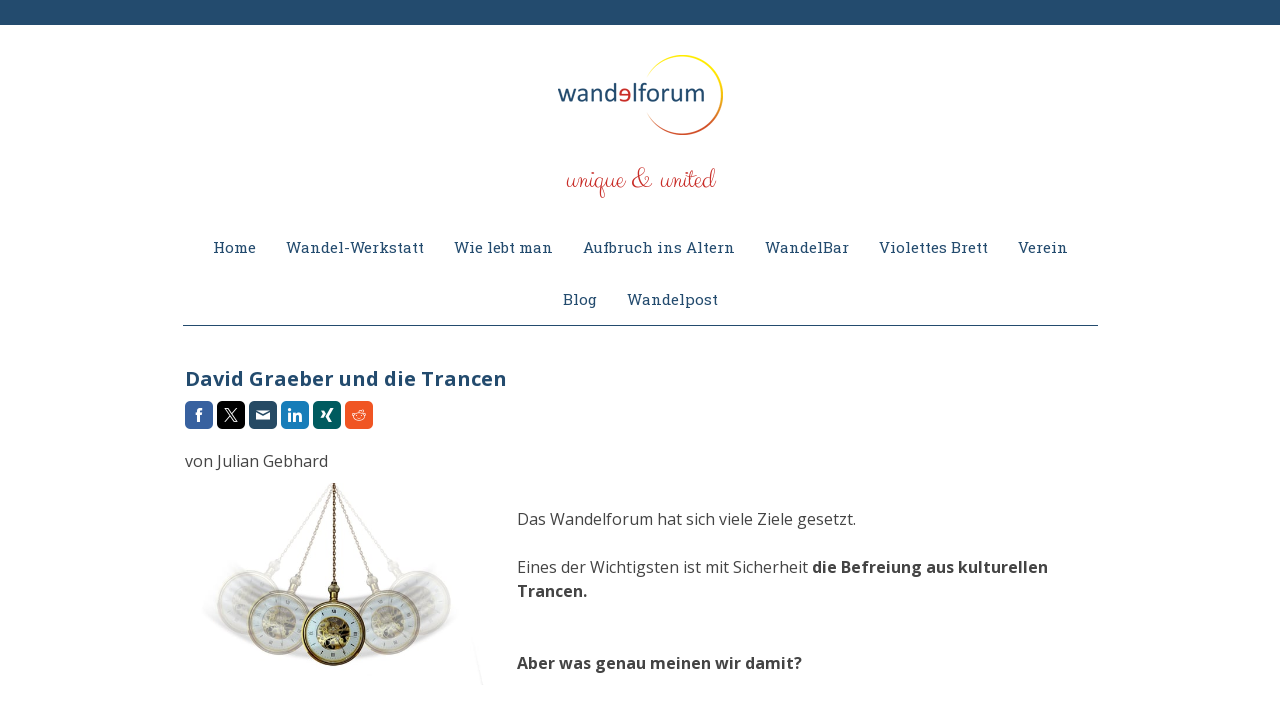

--- FILE ---
content_type: text/html; charset=UTF-8
request_url: https://www.wandelforum.org/2015/06/01/david-graeber-und-die-trancen/
body_size: 17890
content:
<!DOCTYPE html>
<html lang="de-DE"><head>
    <meta charset="utf-8"/>
    <link rel="dns-prefetch preconnect" href="https://u.jimcdn.com/" crossorigin="anonymous"/>
<link rel="dns-prefetch preconnect" href="https://assets.jimstatic.com/" crossorigin="anonymous"/>
<link rel="dns-prefetch preconnect" href="https://image.jimcdn.com" crossorigin="anonymous"/>
<link rel="dns-prefetch preconnect" href="https://fonts.jimstatic.com" crossorigin="anonymous"/>
<meta name="viewport" content="width=device-width, initial-scale=1"/>
<meta http-equiv="X-UA-Compatible" content="IE=edge"/>
<meta name="description" content="Das Wandelforum hat sich viele Ziele gesetzt. Eines der Wichtigsten ist mit Sicherheit die Befreiung aus kulturellen Trancen. Aber was genau meinen wir damit?"/>
<meta name="robots" content="index, follow, archive"/>
<meta property="st:section" content="Das Wandelforum hat sich viele Ziele gesetzt. Eines der Wichtigsten ist mit Sicherheit die Befreiung aus kulturellen Trancen. Aber was genau meinen wir damit?"/>
<meta name="generator" content="Jimdo Creator"/>
<meta name="twitter:title" content="David Graeber und die Trancen"/>
<meta name="twitter:description" content="Das Wandelforum hat sich viele Ziele gesetzt. Eines der Wichtigsten ist mit Sicherheit die Befreiung aus kulturellen Trancen. Aber was genau meinen wir damit?"/>
<meta name="twitter:card" content="summary_large_image"/>
<meta property="og:url" content="http://www.wandelforum.org/2015/06/01/david-graeber-und-die-trancen/"/>
<meta property="og:title" content="David Graeber und die Trancen"/>
<meta property="og:description" content="Das Wandelforum hat sich viele Ziele gesetzt. Eines der Wichtigsten ist mit Sicherheit die Befreiung aus kulturellen Trancen. Aber was genau meinen wir damit?"/>
<meta property="og:type" content="article"/>
<meta property="og:locale" content="de_DE"/>
<meta property="og:site_name" content="Wandelforum"/>
<meta name="twitter:image" content="https://image.jimcdn.com/cdn-cgi/image//app/cms/storage/image/path/s1d65163c12cfb0a7/image/id6ae9d7ad51a9e41/version/1580898874/david-graeber-und-die-trancen.jpg"/>
<meta property="og:image" content="https://image.jimcdn.com/cdn-cgi/image//app/cms/storage/image/path/s1d65163c12cfb0a7/image/id6ae9d7ad51a9e41/version/1580898874/david-graeber-und-die-trancen.jpg"/>
<meta property="og:image:width" content="1920"/>
<meta property="og:image:height" content="1280"/>
<meta property="og:image:secure_url" content="https://image.jimcdn.com/cdn-cgi/image//app/cms/storage/image/path/s1d65163c12cfb0a7/image/id6ae9d7ad51a9e41/version/1580898874/david-graeber-und-die-trancen.jpg"/>
<meta property="article:published_time" content="2015-06-01 18:10:00"/>
<meta property="article:tag" content="2015"/>
<meta property="article:tag" content="Julian"/>
<meta property="article:tag" content="Wandelmut"/>
<meta property="article:tag" content="Buch"/><title>David Graeber und die Trancen - Wandelforum</title>
<link rel="shortcut icon" href="https://u.jimcdn.com/cms/o/s1d65163c12cfb0a7/img/favicon.png?t=1425977733"/>
    <link rel="alternate" type="application/rss+xml" title="Blog" href="https://www.wandelforum.org/rss/blog"/>    
<link rel="canonical" href="https://www.wandelforum.org/2015/06/01/david-graeber-und-die-trancen/"/>

        <script src="https://assets.jimstatic.com/ckies.js.7c38a5f4f8d944ade39b.js"></script>

        <script src="https://assets.jimstatic.com/cookieControl.js.b05bf5f4339fa83b8e79.js"></script>
    <script>window.CookieControlSet.setToNormal();</script>

    <style>html,body{margin:0}.hidden{display:none}.n{padding:5px}#cc-website-title a {text-decoration: none}.cc-m-image-align-1{text-align:left}.cc-m-image-align-2{text-align:right}.cc-m-image-align-3{text-align:center}</style>

        <link href="https://u.jimcdn.com/cms/o/s1d65163c12cfb0a7/layout/dm_b146a5e9b7f220f5660586085fe94119/css/layout.css?t=1712031935" rel="stylesheet" type="text/css" id="jimdo_layout_css"/>
<script>     /* <![CDATA[ */     /*!  loadCss [c]2014 @scottjehl, Filament Group, Inc.  Licensed MIT */     window.loadCSS = window.loadCss = function(e,n,t){var r,l=window.document,a=l.createElement("link");if(n)r=n;else{var i=(l.body||l.getElementsByTagName("head")[0]).childNodes;r=i[i.length-1]}var o=l.styleSheets;a.rel="stylesheet",a.href=e,a.media="only x",r.parentNode.insertBefore(a,n?r:r.nextSibling);var d=function(e){for(var n=a.href,t=o.length;t--;)if(o[t].href===n)return e.call(a);setTimeout(function(){d(e)})};return a.onloadcssdefined=d,d(function(){a.media=t||"all"}),a};     window.onloadCSS = function(n,o){n.onload=function(){n.onload=null,o&&o.call(n)},"isApplicationInstalled"in navigator&&"onloadcssdefined"in n&&n.onloadcssdefined(o)}     /* ]]> */ </script>     <script>
// <![CDATA[
onloadCSS(loadCss('https://assets.jimstatic.com/web.css.0732c147b7adfbb7c932a67d78765812.css') , function() {
    this.id = 'jimdo_web_css';
});
// ]]>
</script>
<link href="https://assets.jimstatic.com/web.css.0732c147b7adfbb7c932a67d78765812.css" rel="preload" as="style"/>
<noscript>
<link href="https://assets.jimstatic.com/web.css.0732c147b7adfbb7c932a67d78765812.css" rel="stylesheet"/>
</noscript>
    <script>
    //<![CDATA[
        var jimdoData = {"isTestserver":false,"isLcJimdoCom":false,"isJimdoHelpCenter":false,"isProtectedPage":false,"cstok":"fcfcac380d34f980586bb86b1f7211874d1ea049","cacheJsKey":"495dd7b2cb9be42dc4b9ed1241f4ab3142c94f8c","cacheCssKey":"495dd7b2cb9be42dc4b9ed1241f4ab3142c94f8c","cdnUrl":"https:\/\/assets.jimstatic.com\/","minUrl":"https:\/\/assets.jimstatic.com\/app\/cdn\/min\/file\/","authUrl":"https:\/\/a.jimdo.com\/","webPath":"https:\/\/www.wandelforum.org\/","appUrl":"https:\/\/a.jimdo.com\/","cmsLanguage":"de_DE","isFreePackage":false,"mobile":false,"isDevkitTemplateUsed":true,"isTemplateResponsive":true,"websiteId":"s1d65163c12cfb0a7","pageId":2336316324,"packageId":2,"shop":{"deliveryTimeTexts":{"1":"2 - 5 Tage Lieferzeit","2":"5 - 8 Tage Lieferzeit","3":"14 Tage Lieferzeit"},"checkoutButtonText":"Zur Kasse","isReady":false,"currencyFormat":{"pattern":"#,##0.00 \u00a4","convertedPattern":"#,##0.00 $","symbols":{"GROUPING_SEPARATOR":".","DECIMAL_SEPARATOR":",","CURRENCY_SYMBOL":"\u20ac"}},"currencyLocale":"de_DE"},"tr":{"gmap":{"searchNotFound":"Die angegebene Adresse konnte nicht gefunden werden.","routeNotFound":"Die Anfahrtsroute konnte nicht berechnet werden. M\u00f6gliche Gr\u00fcnde: Die Startadresse ist zu ungenau oder zu weit von der Zieladresse entfernt."},"shop":{"checkoutSubmit":{"next":"N\u00e4chster Schritt","wait":"Bitte warten"},"paypalError":"Da ist leider etwas schiefgelaufen. Bitte versuche es erneut!","cartBar":"Zum Warenkorb","maintenance":"Dieser Shop ist vor\u00fcbergehend leider nicht erreichbar. Bitte probieren Sie es sp\u00e4ter noch einmal.","addToCartOverlay":{"productInsertedText":"Der Artikel wurde dem Warenkorb hinzugef\u00fcgt.","continueShoppingText":"Weiter einkaufen","reloadPageText":"neu laden"},"notReadyText":"Dieser Shop ist noch nicht vollst\u00e4ndig eingerichtet.","numLeftText":"Mehr als {:num} Exemplare dieses Artikels sind z.Z. leider nicht verf\u00fcgbar.","oneLeftText":"Es ist leider nur noch ein Exemplar dieses Artikels verf\u00fcgbar."},"common":{"timeout":"Es ist ein Fehler aufgetreten. Die von dir ausgew\u00e4hlte Aktion wurde abgebrochen. Bitte versuche es in ein paar Minuten erneut."},"form":{"badRequest":"Es ist ein Fehler aufgetreten: Die Eingaben konnten leider nicht \u00fcbermittelt werden. Bitte versuche es sp\u00e4ter noch einmal!"}},"jQuery":"jimdoGen002","isJimdoMobileApp":false,"bgConfig":{"id":188337624,"type":"color","color":"rgb(255, 255, 255)"},"bgFullscreen":null,"responsiveBreakpointLandscape":767,"responsiveBreakpointPortrait":480,"copyableHeadlineLinks":false,"tocGeneration":false,"googlemapsConsoleKey":false,"loggingForAnalytics":false,"loggingForPredefinedPages":false,"isFacebookPixelIdEnabled":false,"userAccountId":"cc5c819e-2e1a-443e-b581-38d971c31f91"};
    // ]]>
</script>

     <script> (function(window) { 'use strict'; var regBuff = window.__regModuleBuffer = []; var regModuleBuffer = function() { var args = [].slice.call(arguments); regBuff.push(args); }; if (!window.regModule) { window.regModule = regModuleBuffer; } })(window); </script>
    <script src="https://assets.jimstatic.com/web.js.58bdb3da3da85b5697c0.js" async="true"></script>
    <script src="https://assets.jimstatic.com/at.js.62588d64be2115a866ce.js"></script>

<style type="text/css">
/*<![CDATA[*/
.j-cart.is-empty {display: none;}
/*]]>*/
</style>

    
</head>

<body class="body cc-page cc-page-blog j-m-gallery-styles j-m-video-styles j-m-hr-styles j-m-header-styles j-m-text-styles j-m-emotionheader-styles j-m-htmlCode-styles j-m-rss-styles j-m-form-styles-disabled j-m-table-styles j-m-textWithImage-styles j-m-downloadDocument-styles j-m-imageSubtitle-styles j-m-flickr-styles j-m-googlemaps-styles j-m-blogSelection-styles-disabled j-m-comment-styles-disabled j-m-jimdo-styles j-m-profile-styles j-m-guestbook-styles j-m-promotion-styles j-m-twitter-styles j-m-hgrid-styles j-m-shoppingcart-styles j-m-catalog-styles j-m-product-styles-disabled j-m-facebook-styles j-m-sharebuttons-styles j-m-formnew-styles-disabled j-m-callToAction-styles j-m-turbo-styles j-m-spacing-styles j-m-googleplus-styles j-m-dummy-styles j-m-search-styles j-m-booking-styles j-m-socialprofiles-styles j-footer-styles cc-pagemode-default cc-content-parent" id="page-2336316324">

<div id="cc-inner" class="cc-content-parent">
  <!-- background-area -->
  <div class="jtpl-background-area" background-area=""></div>
  <!-- END background-area -->

  <input type="checkbox" id="jtpl-navigation__checkbox" class="jtpl-navigation__checkbox"/><!-- _main.sass --><div class="jtpl-main cc-content-parent">

    <div class="jtpl-section cc-content-parent">

      <!-- _header.sass -->
      <header class="jtpl-header alignment-options"><div class="jtpl-header__topbar flex-background-options"></div>
        <section class="jtpl-logo"><div id="cc-website-logo" class="cc-single-module-element"><div id="cc-m-16406760624" class="j-module n j-imageSubtitle"><div class="cc-m-image-container"><figure class="cc-imagewrapper cc-m-image-align-3">
<a href="https://www.wandelforum.org/" target="_self"><img srcset="https://image.jimcdn.com/cdn-cgi/image/width=165%2Cheight=10000%2Cfit=contain%2Cformat=png%2C/app/cms/storage/image/path/s1d65163c12cfb0a7/image/ifd2585687e9cad75/version/1657424430/image.png 165w, https://image.jimcdn.com/cdn-cgi/image/width=320%2Cheight=10000%2Cfit=contain%2Cformat=png%2C/app/cms/storage/image/path/s1d65163c12cfb0a7/image/ifd2585687e9cad75/version/1657424430/image.png 320w, https://image.jimcdn.com/cdn-cgi/image/width=330%2Cheight=10000%2Cfit=contain%2Cformat=png%2C/app/cms/storage/image/path/s1d65163c12cfb0a7/image/ifd2585687e9cad75/version/1657424430/image.png 330w" sizes="(min-width: 165px) 165px, 100vw" id="cc-m-imagesubtitle-image-16406760624" src="https://image.jimcdn.com/cdn-cgi/image/width=165%2Cheight=10000%2Cfit=contain%2Cformat=png%2C/app/cms/storage/image/path/s1d65163c12cfb0a7/image/ifd2585687e9cad75/version/1657424430/image.png" alt="Wandelforum" class="" data-src-width="1636" data-src-height="800" data-src="https://image.jimcdn.com/cdn-cgi/image/width=165%2Cheight=10000%2Cfit=contain%2Cformat=png%2C/app/cms/storage/image/path/s1d65163c12cfb0a7/image/ifd2585687e9cad75/version/1657424430/image.png" data-image-id="10356362824"/></a>    

</figure>
</div>
<div class="cc-clear"></div>
<script id="cc-m-reg-16406760624">// <![CDATA[

    window.regModule("module_imageSubtitle", {"data":{"imageExists":true,"hyperlink":"","hyperlink_target":"","hyperlinkAsString":"","pinterest":"0","id":16406760624,"widthEqualsContent":"0","resizeWidth":"165","resizeHeight":81},"id":16406760624});
// ]]>
</script></div></div>
        </section><div class="jtpl-title">
          <div id="cc-website-title" class="cc-single-module-element"><div id="cc-m-16495505524" class="j-module n j-header"><a href="https://www.wandelforum.org/"><span class="cc-within-single-module-element j-website-title-content" id="cc-m-header-16495505524">unique &amp; united</span></a></div></div>
        </div>
      </header><!-- END _header.sass --><!-- _mobile-navigation.sass --><label for="jtpl-navigation__checkbox" class="jtpl-navigation__label navigation-colors__menu-icon">
        <span class="jtpl-navigation__borders navigation-colors__menu-icon"></span>
      </label>
      <div class="jtpl-mobile-fallback">
        <div class="jtpl-mobile-navigation navigation-colors">
          <div data-container="navigation"><div class="j-nav-variant-nested"><ul class="cc-nav-level-0 j-nav-level-0"><li id="cc-nav-view-2093436624" class="jmd-nav__list-item-0"><a href="/" data-link-title="Home">Home</a></li><li id="cc-nav-view-2754036324" class="jmd-nav__list-item-0"><a href="/wandel-werkstatt/" data-link-title="Wandel-Werkstatt">Wandel-Werkstatt</a></li><li id="cc-nav-view-2862396124" class="jmd-nav__list-item-0 j-nav-has-children"><a href="/wie-lebt-man/" data-link-title="Wie lebt man">Wie lebt man</a><span data-navi-toggle="cc-nav-view-2862396124" class="jmd-nav__toggle-button"></span><ul class="cc-nav-level-1 j-nav-level-1"><li id="cc-nav-view-2862396524" class="jmd-nav__list-item-1"><a href="/menschenpflichten/" data-link-title="Menschenpflichten">Menschenpflichten</a></li><li id="cc-nav-view-2826363424" class="jmd-nav__list-item-1"><a href="/erde/" data-link-title="Unsere Erde">Unsere Erde</a></li><li id="cc-nav-view-2876982224" class="jmd-nav__list-item-1"><a href="/bestellung-kalender/" data-link-title="Bestellung Kalender">Bestellung Kalender</a></li><li id="cc-nav-view-2824878924" class="jmd-nav__list-item-1"><a href="/neue-uno/" data-link-title="Neue UNO">Neue UNO</a></li></ul></li><li id="cc-nav-view-2877361124" class="jmd-nav__list-item-0 j-nav-has-children"><a href="/aufbruch-ins-altern/" data-link-title="Aufbruch ins Altern">Aufbruch ins Altern</a><span data-navi-toggle="cc-nav-view-2877361124" class="jmd-nav__toggle-button"></span><ul class="cc-nav-level-1 j-nav-level-1"><li id="cc-nav-view-2877361724" class="jmd-nav__list-item-1"><a href="/aufbruch-ins-altern/anmeldung/" data-link-title="Anmeldung Aufbruch ins Altern">Anmeldung Aufbruch ins Altern</a></li></ul></li><li id="cc-nav-view-2101708224" class="jmd-nav__list-item-0 j-nav-has-children"><a href="/wandelbar/" data-link-title="WandelBar">WandelBar</a><span data-navi-toggle="cc-nav-view-2101708224" class="jmd-nav__toggle-button"></span><ul class="cc-nav-level-1 j-nav-level-1"><li id="cc-nav-view-2817628424" class="jmd-nav__list-item-1"><a href="/buch-transformatives-coaching/" data-link-title="Buch Transformatives Coaching">Buch Transformatives Coaching</a></li><li id="cc-nav-view-2855506124" class="jmd-nav__list-item-1"><a href="/buch-tough-love/" data-link-title="Buch Tough Love">Buch Tough Love</a></li><li id="cc-nav-view-2730945724" class="jmd-nav__list-item-1"><a href="/die-heiligen-kuehe/" data-link-title="Die heiligen Kühe">Die heiligen Kühe</a></li><li id="cc-nav-view-2783846824" class="jmd-nav__list-item-1"><a href="http://www.transformatives-coaching.org/ausbildung" data-link-title="Ausbildung zum Coach" target="_blank" rel="nofollow">Ausbildung zum Coach</a></li></ul></li><li id="cc-nav-view-2869444624" class="jmd-nav__list-item-0 j-nav-has-children"><a href="/das-violette-brett/" data-link-title="Violettes Brett">Violettes Brett</a><span data-navi-toggle="cc-nav-view-2869444624" class="jmd-nav__toggle-button"></span><ul class="cc-nav-level-1 j-nav-level-1"><li id="cc-nav-view-2868935124" class="jmd-nav__list-item-1"><a href="/das-violette-brett/bücher/" data-link-title="Bücher">Bücher</a></li><li id="cc-nav-view-2869444724" class="jmd-nav__list-item-1"><a href="/das-violette-brett/dokus-filme/" data-link-title="Dokus &amp; Filme">Dokus &amp; Filme</a></li><li id="cc-nav-view-2869444924" class="jmd-nav__list-item-1"><a href="/das-violette-brett/ausstellungen/" data-link-title="Ausstellungen">Ausstellungen</a></li><li id="cc-nav-view-2869445024" class="jmd-nav__list-item-1"><a href="/das-violette-brett/podcasts-newsletter/" data-link-title="Podcasts &amp; Newsletter">Podcasts &amp; Newsletter</a></li><li id="cc-nav-view-2869445324" class="jmd-nav__list-item-1"><a href="/das-violette-brett/material-inspirationen/" data-link-title="Material &amp; Inspirationen">Material &amp; Inspirationen</a></li></ul></li><li id="cc-nav-view-2713974424" class="jmd-nav__list-item-0 j-nav-has-children"><a href="/verein/" data-link-title="Verein">Verein</a><span data-navi-toggle="cc-nav-view-2713974424" class="jmd-nav__toggle-button"></span><ul class="cc-nav-level-1 j-nav-level-1"><li id="cc-nav-view-2196558024" class="jmd-nav__list-item-1"><a href="/menschen/" data-link-title="Menschen">Menschen</a></li><li id="cc-nav-view-2191271824" class="jmd-nav__list-item-1"><a href="/charta/" data-link-title="Charta">Charta</a></li></ul></li><li id="cc-nav-view-2786784024" class="jmd-nav__list-item-0"><a href="/blog/" data-link-title="Blog">Blog</a></li><li id="cc-nav-view-2191902524" class="jmd-nav__list-item-0"><a href="/wandelpost/" data-link-title="Wandelpost">Wandelpost</a></li></ul></div></div>
        </div>
      </div>
      <!-- END _mobile-navigation.sass -->

      <!-- _navigation.sass -->
      <nav class="jtpl-navigation navigation-colors navigation-alignment alignment-options"><div class="jtpl-navigation__inner border-options" data-dropdown="true">
          <div data-container="navigation"><div class="j-nav-variant-nested"><ul class="cc-nav-level-0 j-nav-level-0"><li id="cc-nav-view-2093436624" class="jmd-nav__list-item-0"><a href="/" data-link-title="Home">Home</a></li><li id="cc-nav-view-2754036324" class="jmd-nav__list-item-0"><a href="/wandel-werkstatt/" data-link-title="Wandel-Werkstatt">Wandel-Werkstatt</a></li><li id="cc-nav-view-2862396124" class="jmd-nav__list-item-0 j-nav-has-children"><a href="/wie-lebt-man/" data-link-title="Wie lebt man">Wie lebt man</a><span data-navi-toggle="cc-nav-view-2862396124" class="jmd-nav__toggle-button"></span><ul class="cc-nav-level-1 j-nav-level-1"><li id="cc-nav-view-2862396524" class="jmd-nav__list-item-1"><a href="/menschenpflichten/" data-link-title="Menschenpflichten">Menschenpflichten</a></li><li id="cc-nav-view-2826363424" class="jmd-nav__list-item-1"><a href="/erde/" data-link-title="Unsere Erde">Unsere Erde</a></li><li id="cc-nav-view-2876982224" class="jmd-nav__list-item-1"><a href="/bestellung-kalender/" data-link-title="Bestellung Kalender">Bestellung Kalender</a></li><li id="cc-nav-view-2824878924" class="jmd-nav__list-item-1"><a href="/neue-uno/" data-link-title="Neue UNO">Neue UNO</a></li></ul></li><li id="cc-nav-view-2877361124" class="jmd-nav__list-item-0 j-nav-has-children"><a href="/aufbruch-ins-altern/" data-link-title="Aufbruch ins Altern">Aufbruch ins Altern</a><span data-navi-toggle="cc-nav-view-2877361124" class="jmd-nav__toggle-button"></span><ul class="cc-nav-level-1 j-nav-level-1"><li id="cc-nav-view-2877361724" class="jmd-nav__list-item-1"><a href="/aufbruch-ins-altern/anmeldung/" data-link-title="Anmeldung Aufbruch ins Altern">Anmeldung Aufbruch ins Altern</a></li></ul></li><li id="cc-nav-view-2101708224" class="jmd-nav__list-item-0 j-nav-has-children"><a href="/wandelbar/" data-link-title="WandelBar">WandelBar</a><span data-navi-toggle="cc-nav-view-2101708224" class="jmd-nav__toggle-button"></span><ul class="cc-nav-level-1 j-nav-level-1"><li id="cc-nav-view-2817628424" class="jmd-nav__list-item-1"><a href="/buch-transformatives-coaching/" data-link-title="Buch Transformatives Coaching">Buch Transformatives Coaching</a></li><li id="cc-nav-view-2855506124" class="jmd-nav__list-item-1"><a href="/buch-tough-love/" data-link-title="Buch Tough Love">Buch Tough Love</a></li><li id="cc-nav-view-2730945724" class="jmd-nav__list-item-1"><a href="/die-heiligen-kuehe/" data-link-title="Die heiligen Kühe">Die heiligen Kühe</a></li><li id="cc-nav-view-2783846824" class="jmd-nav__list-item-1"><a href="http://www.transformatives-coaching.org/ausbildung" data-link-title="Ausbildung zum Coach" target="_blank" rel="nofollow">Ausbildung zum Coach</a></li></ul></li><li id="cc-nav-view-2869444624" class="jmd-nav__list-item-0 j-nav-has-children"><a href="/das-violette-brett/" data-link-title="Violettes Brett">Violettes Brett</a><span data-navi-toggle="cc-nav-view-2869444624" class="jmd-nav__toggle-button"></span><ul class="cc-nav-level-1 j-nav-level-1"><li id="cc-nav-view-2868935124" class="jmd-nav__list-item-1"><a href="/das-violette-brett/bücher/" data-link-title="Bücher">Bücher</a></li><li id="cc-nav-view-2869444724" class="jmd-nav__list-item-1"><a href="/das-violette-brett/dokus-filme/" data-link-title="Dokus &amp; Filme">Dokus &amp; Filme</a></li><li id="cc-nav-view-2869444924" class="jmd-nav__list-item-1"><a href="/das-violette-brett/ausstellungen/" data-link-title="Ausstellungen">Ausstellungen</a></li><li id="cc-nav-view-2869445024" class="jmd-nav__list-item-1"><a href="/das-violette-brett/podcasts-newsletter/" data-link-title="Podcasts &amp; Newsletter">Podcasts &amp; Newsletter</a></li><li id="cc-nav-view-2869445324" class="jmd-nav__list-item-1"><a href="/das-violette-brett/material-inspirationen/" data-link-title="Material &amp; Inspirationen">Material &amp; Inspirationen</a></li></ul></li><li id="cc-nav-view-2713974424" class="jmd-nav__list-item-0 j-nav-has-children"><a href="/verein/" data-link-title="Verein">Verein</a><span data-navi-toggle="cc-nav-view-2713974424" class="jmd-nav__toggle-button"></span><ul class="cc-nav-level-1 j-nav-level-1"><li id="cc-nav-view-2196558024" class="jmd-nav__list-item-1"><a href="/menschen/" data-link-title="Menschen">Menschen</a></li><li id="cc-nav-view-2191271824" class="jmd-nav__list-item-1"><a href="/charta/" data-link-title="Charta">Charta</a></li></ul></li><li id="cc-nav-view-2786784024" class="jmd-nav__list-item-0"><a href="/blog/" data-link-title="Blog">Blog</a></li><li id="cc-nav-view-2191902524" class="jmd-nav__list-item-0"><a href="/wandelpost/" data-link-title="Wandelpost">Wandelpost</a></li></ul></div></div>
        </div>
      </nav><!-- END _navigation.sass --><!-- _content.sass --><div class="jtpl-content alignment-options content-options cc-content-parent">

        <!-- _breadcrumb.sass -->
        <nav class="jtpl-breadcrumbs breadcrumb-options"><div data-container="navigation"><div class="j-nav-variant-breadcrumb"><ol/></div></div>
        </nav><!-- END _breadcrumb.sass --><div id="content_area" data-container="content"><div id="content_start"></div>
        <article class="j-blog"><div class="n j-blog-meta j-blog-post--header">
    <div class="j-text j-module n">
                <span class="j-text j-blog-post--date">
                    </span>
    </div>
    <h1 class="j-blog-header j-blog-headline j-blog-post--headline">David Graeber und die Trancen</h1>
</div>
<div class="post j-blog-content">
        <div id="cc-matrix-3391834324"><div id="cc-m-13503995224" class="j-module n j-sharebuttons ">
<div class="cc-sharebuttons-element cc-sharebuttons-size-32 cc-sharebuttons-style-colored cc-sharebuttons-design-square cc-sharebuttons-align-left">


    <a class="cc-sharebuttons-facebook" href="http://www.facebook.com/sharer.php?u=https://www.wandelforum.org/2015/06/01/david-graeber-und-die-trancen/&amp;t=David%20Graeber%20und%20die%20Trancen" title="Facebook" target="_blank"></a><a class="cc-sharebuttons-x" href="https://x.com/share?text=David%20Graeber%20und%20die%20Trancen&amp;url=https%3A%2F%2Fwww.wandelforum.org%2F2015%2F06%2F01%2Fdavid-graeber-und-die-trancen%2F" title="X" target="_blank"></a><a class="cc-sharebuttons-mail" href="mailto:?subject=David%20Graeber%20und%20die%20Trancen&amp;body=https://www.wandelforum.org/2015/06/01/david-graeber-und-die-trancen/" title="E-Mail" target=""></a><a class="cc-sharebuttons-linkedin" href="http://www.linkedin.com/shareArticle?mini=true&amp;url=https://www.wandelforum.org/2015/06/01/david-graeber-und-die-trancen/&amp;title=David%20Graeber%20und%20die%20Trancen" title="LinkedIn" target="_blank"></a><a class="cc-sharebuttons-xing" href="https://www.xing.com/social_plugins/share/new?url=https://www.wandelforum.org/2015/06/01/david-graeber-und-die-trancen/" title="Xing" target="_blank"></a><a class="cc-sharebuttons-reddit" href="http://reddit.com/submit?url=https://www.wandelforum.org/2015/06/01/david-graeber-und-die-trancen/&amp;title=David%20Graeber%20und%20die%20Trancen" title="Reddit" target="_blank"></a>

</div>
</div><div id="cc-m-12104528124" class="j-module n j-text "><p>
    von Julian Gebhard
</p></div><div id="cc-m-15666053124" class="j-module n j-hgrid ">    <div class="cc-m-hgrid-column" style="width: 34.04%;">
        <div id="cc-matrix-4578800224"><div id="cc-m-15666053324" class="j-module n j-imageSubtitle "><figure class="cc-imagewrapper cc-m-image-align-1 cc-m-width-maxed">
<img srcset="https://image.jimcdn.com/cdn-cgi/image/width=320%2Cheight=10000%2Cfit=contain%2Cformat=jpg%2C/app/cms/storage/image/path/s1d65163c12cfb0a7/image/id6ae9d7ad51a9e41/version/1580898874/david-graeber-und-die-trancen.jpg 320w, https://image.jimcdn.com/cdn-cgi/image/width=519%2Cheight=10000%2Cfit=contain%2Cformat=jpg%2C/app/cms/storage/image/path/s1d65163c12cfb0a7/image/id6ae9d7ad51a9e41/version/1580898874/david-graeber-und-die-trancen.jpg 519w, https://image.jimcdn.com/cdn-cgi/image/width=640%2Cheight=10000%2Cfit=contain%2Cformat=jpg%2C/app/cms/storage/image/path/s1d65163c12cfb0a7/image/id6ae9d7ad51a9e41/version/1580898874/david-graeber-und-die-trancen.jpg 640w, https://image.jimcdn.com/cdn-cgi/image/width=960%2Cheight=10000%2Cfit=contain%2Cformat=jpg%2C/app/cms/storage/image/path/s1d65163c12cfb0a7/image/id6ae9d7ad51a9e41/version/1580898874/david-graeber-und-die-trancen.jpg 960w, https://image.jimcdn.com/cdn-cgi/image/width=1038%2Cheight=10000%2Cfit=contain%2Cformat=jpg%2C/app/cms/storage/image/path/s1d65163c12cfb0a7/image/id6ae9d7ad51a9e41/version/1580898874/david-graeber-und-die-trancen.jpg 1038w" sizes="(min-width: 519px) 519px, 100vw" id="cc-m-imagesubtitle-image-15666053324" src="https://image.jimcdn.com/cdn-cgi/image/width=519%2Cheight=10000%2Cfit=contain%2Cformat=jpg%2C/app/cms/storage/image/path/s1d65163c12cfb0a7/image/id6ae9d7ad51a9e41/version/1580898874/david-graeber-und-die-trancen.jpg" alt="David Graeber und die Trancen" class="" data-src-width="1920" data-src-height="1280" data-src="https://image.jimcdn.com/cdn-cgi/image/width=519%2Cheight=10000%2Cfit=contain%2Cformat=jpg%2C/app/cms/storage/image/path/s1d65163c12cfb0a7/image/id6ae9d7ad51a9e41/version/1580898874/david-graeber-und-die-trancen.jpg" data-image-id="9928397324"/>    

</figure>

<div class="cc-clear"></div>
<script id="cc-m-reg-15666053324">// <![CDATA[

    window.regModule("module_imageSubtitle", {"data":{"imageExists":true,"hyperlink":"","hyperlink_target":"","hyperlinkAsString":"","pinterest":"0","id":15666053324,"widthEqualsContent":"1","resizeWidth":"519","resizeHeight":346},"id":15666053324});
// ]]>
</script></div></div>    </div>
            <div class="cc-m-hgrid-separator" data-display="cms-only"><div></div></div>
        <div class="cc-m-hgrid-column last" style="width: 63.95%;">
        <div id="cc-matrix-4578800324"><div id="cc-m-15666053424" class="j-module n j-text "><p class="MsoNormal">
     
</p>

<p class="MsoNormal">
    Das Wandelforum hat sich viele Ziele gesetzt.
</p>

<p class="MsoNormal">
     
</p>

<p class="MsoNormal">
    Eines der Wichtigsten ist mit Sicherheit <strong>die Befreiung aus kulturellen Trancen.</strong>
</p>

<p class="MsoNormal">
     
</p>

<p>
     
</p>

<p class="MsoNormal">
    <strong>Aber was genau meinen wir damit?</strong>
</p></div></div>    </div>
    
<div class="cc-m-hgrid-overlay" data-display="cms-only"></div>

<br class="cc-clear"/>

</div><div id="cc-m-12167022924" class="j-module n j-spacing ">
    <div class="cc-m-spacer" style="height: 20px;">
    
</div>

</div><div id="cc-m-12167022524" class="j-module n j-text "><p class="MsoNormal">
    Ich kann gut verstehen wenn manch einer sich bei diesem Satz zu aller erst an die Werbeplakate von Sekten und Glaubensgemeinschaften erinnert fühlt.
</p>

<p class="MsoNormal">
     
</p>

<p class="MsoNormal">
    Beinahe jeden Tag steht vor meiner Universität zum Beispiel eine kleine Gruppe von Leuten mit Flyern und Pappschildern. Zu lesen ist in großen Buchstaben: „Erwachet!“. In aller Regel hetzen die
    Studenten an den Missionaren vorbei und beachten sie nicht weiter. Ich frage mich dann manchmal, ob es auch nicht ein sehr optimistisches Unternehmen ist, Leute auf ihrem morgendlichen Weg zur
    Uni zu bekehren. "Glauben to go" sozusagen. Und doch kommt es aber immer mal wieder vor, dass ich sehe, wie sich Leute tatsächlich mit den Werbe-Erlösern unterhalten und einen der Flyer
    mitnehmen.
</p>

<p class="MsoNormal">
     
</p>

<p class="MsoNormal">
    Ist es also das, was das Wandelforum mit der Befreiung aus kulturellen Trancen meint? Eine quasi-religiöse Botschaft mit der Versprechung von Erlösung? Wenn ja, warum stehen wir dann nicht auch
    vor der Uni, am besten mit noch größeren Pappschildern und bunten Bannern?
</p></div><div id="cc-m-12104528424" class="j-module n j-spacing ">
    <div class="cc-m-spacer" style="height: 20px;">
    
</div>

</div><div id="cc-m-12104528824" class="j-module n j-header "><h2 class="" id="cc-m-header-12104528824">Selbstverständlichkeiten sind nicht selbstverständlich (auch wenn sie so heißen)</h2></div><div id="cc-m-12104528924" class="j-module n j-text "><p class="MsoNormal">
    Weil wir etwas sehr anderes damit meinen. Es geht uns nicht darum, irgendjemanden zu einem Glauben zu bekehren. <strong>Vielmehr sind wir daran interessiert, euch und uns auf die Überzeugungen
    aufmerksam zu machen, die bei uns allen schon so selbstverständlich geworden sind, dass kein Mensch mehr merkt, dass wir sie überhaupt haben.</strong>
</p>

<p class="MsoNormal">
     
</p>

<p class="MsoNormal">
    Sicherlich ist es spannend sich mit den Dingen zu beschäftigen, über die wir täglich denken, reden und streiten und die offensichtliche eine Rolle in unserem Alltag spielen. Wie viel aufregender
    ist aber die Suche nach den – wahrscheinlich noch viel fundamentaleren - Dingen, deren Einfluss uns nicht mehr bewusst ist? Annahmen, die uns so natürlich erscheinen, dass wir keinen Gedanken an
    sie verschwenden.
</p>

<p class="MsoNormal">
     
</p>

<p class="MsoNormal">
    Bis zu dem Punkt, an dem wir merken, dass sie es nicht sind.
</p>

<p class="MsoNormal">
     <br/>
</p>

<p class="MsoNormal">
    Wenn es aber doch passiert, wenn wir merken, wie selbstverständlich, trancehaftig eben, wir bisher etwas angenommen haben, das so klar und offensichtlich überhaupt nicht ist, hat das interessante
    Folgen.
</p>

<p class="MsoNormal">
     
</p>

<p class="MsoNormal">
    Vielleicht wird einem klar, was das wirklich Wichtige ist, worauf man sich tatsächlich beruft, was einen eigentlich ausmacht. Das kann ein unglaublich bestärkendes Erlebnis sein.
</p>

<p class="MsoNormal">
    <br data-mce-bogus="1"/>
</p>

<p class="MsoNormal">
    Vor einigen Wochen zum Beispiel war ich in der Abteilung für englische Literatur eines Buchladens. Ich blätterte durch einen Ratgeber für englische Reisende in Deutschland als ich auf (sinngemäß)
    folgenden Satz stieß: „Die Unhöflichkeit der Deutschen ist ein Zeichen, was für eine ernste Angelegenheit Freundschaft ist.“
</p>

<p class="MsoNormal">
    <br data-mce-bogus="1"/>
</p>

<p class="MsoNormal">
    Wow. So einfach. Die deutsche Grantigkeit quält mich schon seit langem, und tut es immer noch. Aber seit ich diesen Satz gelesen habe, ist mir klar geworden, welchen hohen Status Freundschaft
    auch für mich hat und ich kann verstehen, warum man mit ihr nicht leichtfertig umgeht. Das heißt zwar noch nicht, dass ich seit Neuem ein Fan der deutschen Unhöflichkeit bin, aber es ist
    eine Perspektive, die ich so nie hatte.
</p>

<p class="MsoNormal">
     <br/>
</p>

<p class="MsoNormal">
    <strong>Was aber, aber wenn einem die einst unbewussten Annahmen nicht gefallen? Was, wenn man merkt, dass all das Quatsch ist, was man für so selbsterklärend gehalten hat?</strong>
</p></div><div id="cc-m-12104529024" class="j-module n j-spacing ">
    <div class="cc-m-spacer" style="height: 20px;">
    
</div>

</div><div id="cc-m-12104765724" class="j-module n j-header "><h2 class="" id="cc-m-header-12104765724">Unbedingt lesen</h2></div><div id="cc-m-12104529124" class="j-module n j-textWithImage "><figure class="cc-imagewrapper cc-m-image-align-1">
<a href="http://www.amazon.de/Schulden-Die-ersten-5000-Jahre/dp/3608947671/ref=sr_1_1?ie=UTF8&amp;qid=1433004085&amp;sr=8-1&amp;keywords=Graber+Schulden" target="_blank"><img srcset="https://image.jimcdn.com/cdn-cgi/image//app/cms/storage/image/path/s1d65163c12cfb0a7/image/i6784f6dd8cc92269/version/1433004135/david-graeber-schulden.jpg 232w" sizes="(min-width: 232px) 232px, 100vw" id="cc-m-textwithimage-image-12104529124" src="https://image.jimcdn.com/cdn-cgi/image//app/cms/storage/image/path/s1d65163c12cfb0a7/image/i6784f6dd8cc92269/version/1433004135/david-graeber-schulden.jpg" alt="David Graeber Schulden" class="" data-src-width="232" data-src-height="346" data-src="https://image.jimcdn.com/cdn-cgi/image//app/cms/storage/image/path/s1d65163c12cfb0a7/image/i6784f6dd8cc92269/version/1433004135/david-graeber-schulden.jpg" data-image-id="7850298024"/></a>    

</figure>
<div>
    <div id="cc-m-textwithimage-12104529124" data-name="text" data-action="text" class="cc-m-textwithimage-inline-rte">
        <p class="MsoNormal">
    Mit einer Erkenntnis dieser Art steigt der amerikanische Anthropologe und Anarchist <strong>David Graeber</strong> in sein Buch ein, <strong>„Debt: The first 5000 years“</strong>.
</p>

<p class="MsoNormal">
     
</p>

<p class="MsoNormal">
    Wir alle haben eine Vorstellung, wie Geld in die Welt gekommen ist: als Zahlungsmittel um komplizierten Tauschhandel einfach und direkt zu machen. Das Problem: Es gibt keinen einzigen Beweis,
    dass dies stimmt.
</p>

<p class="MsoNormal">
     
</p>

<p class="MsoNormal">
    Stattdessen existierte die Idee von Geld schon lange vor der Prägung der ersten Münzen. Im Alltag der Leute existiert jedoch eine komplexe Verstrickungen aus Schulden und Versprechen, kein
    Tauschhandel. Der kommt nur zwischen absoluten Fremden, möglichen Feinden, zustande. Leuten also, von denen man nicht erwartet, sie noch einmal zu sehen.
</p>

<p class="MsoNormal">
     
</p>

<p class="MsoNormal">
    Graeber nimmt eine gesamt-geschichtliche Perspektive ein. In einem Überblick von den frühsten Kulturen in Mesopotamien bis zu dem Kapitalismus von heute zeigt er, dass unsere heutigen
    Vorstellungen von Wirtschaft, Staat, Geld und Schuld weder ohne Alternative, noch selbstverständlich sind.
</p>    </div>
</div>

<div class="cc-clear"></div>
<script id="cc-m-reg-12104529124">// <![CDATA[

    window.regModule("module_textWithImage", {"data":{"imageExists":true,"hyperlink":"http:\/\/www.amazon.de\/Schulden-Die-ersten-5000-Jahre\/dp\/3608947671\/ref%3Dsr_1_1?ie=UTF8&qid=1433004085&sr=8-1&keywords=Graber+Schulden","hyperlink_target":"_blank","hyperlinkAsString":"http:\/\/www.amazon.de\/Schulden-Die-ersten-5000-Jahre\/dp\/3608947671\/ref%3Dsr_1_1?ie=UTF8&qid=1433004085&sr=8-1&keywords=Graber+Schulden","pinterest":"0","id":12104529124,"widthEqualsContent":"0","resizeWidth":232,"resizeHeight":346},"id":12104529124});
// ]]>
</script></div><div id="cc-m-13503157824" class="j-module n j-spacing ">
    <div class="cc-m-spacer" style="height: 20px;">
    
</div>

</div><div id="cc-m-12104529324" class="j-module n j-header "><h2 class="" id="cc-m-header-12104529324">Was sind Schulden?</h2></div><div id="cc-m-12104529424" class="j-module n j-text "><p class="MsoNormal">
    Das Thema Schuld ist dabei aktueller denn je. Ein Schuldenerlass für Griechenland klingt für viele ausgeschlossen und wie viele Studenten sehen es als bittere Tatsache an, dass sie ihr halbes
    Leben lang mit der Rückzahlung belastet sein werden?
</p>

<p class="MsoNormal">
     
</p>

<p class="MsoNormal">
    Jedoch sind diese Verhältnisse keine Naturgesetze. Es gab in der Geschichte viele Gemeinschaften von Leuten, die Schulden nicht als etwas sahen, dass im besten Fall nicht existiert und das, wenn
    es vorkommt, möglichst bald aus der Welt geschafft werden sollte. Im Gegenteil: Schulden können auch als das Fundament einer Gemeinschaft gesehen werden. Als formelle oder informelle Arten zu
    zeigen, dass alle voneinander abhängig sind, oder, wie ein irisches Sprichwort sagt; „It's in the shelter of each other that we live.“
</p>

<p class="MsoNormal">
     
</p>

<p class="MsoNormal">
    Wo liegt dann aber der Ursprung des Münzgeldes, wie wir es kennen? Auch hierfür gibt Graeber eine Erklärung an. Lange Zeit wurde Geld hauptsächlich als Recheneinheit zwischen staatlichen Behörden
    verwendet. In eine alltägliche Zirkulation kamen Münzen erst, um Soldaten zu bezahlen. Von ihnen aus verbreitete sich ihr Nutzen auf die restlichen Gesellschaftsteile.
</p>

<p class="MsoNormal">
     
</p>

<p class="MsoNormal">
    Soldaten sind sich bewusst, dass ihr Geschäft ein gefährliches ist. Dauerhafte Schuldverhältnisse sind hier keine Möglichkeit – man bedenke wie viele Soldaten wegen ausstehender Zahlungen schon
    gemeutert haben. Daher die Zahlung in Münzen. Hierfür wird aber eine riesige Zahl an Arbeitern für das Minen und Pressen benötigt. Eine geeignete Aufgabe für die Tausenden von Sklaven - die
    man mit viel Soldaten und großen Kriegen erhält.
</p>

<p class="MsoNormal">
     
</p>

<p class="MsoNormal">
    Geldwirtschaft, groß angelegte Kriegsführung und Massensklaverei sind nach Graeber also eng verbunden. Eine gänzlich andere Geschichte als man es gewohnt ist. Aber eine, die sein Buch zu einem
    der spannendsten und lehrreichsten unserer Zeit macht. 
</p></div><div id="cc-m-12104529524" class="j-module n j-spacing ">
    <div class="cc-m-spacer" style="height: 20px;">
    
</div>

</div><div id="cc-m-12104529624" class="j-module n j-header "><h2 class="" id="cc-m-header-12104529624">Wandel-Trance</h2></div><div id="cc-m-12104529724" class="j-module n j-textWithImage "><figure class="cc-imagewrapper cc-m-image-align-1">
<img srcset="https://image.jimcdn.com/cdn-cgi/image/width=320%2Cheight=1024%2Cfit=contain%2Cformat=jpg%2C/app/cms/storage/image/path/s1d65163c12cfb0a7/image/ib11ee4ba3f81782c/version/1580898799/david-graeber-und-die-trancen.jpg 320w, https://image.jimcdn.com/cdn-cgi/image/width=324%2Cheight=1024%2Cfit=contain%2Cformat=jpg%2C/app/cms/storage/image/path/s1d65163c12cfb0a7/image/ib11ee4ba3f81782c/version/1580898799/david-graeber-und-die-trancen.jpg 324w, https://image.jimcdn.com/cdn-cgi/image//app/cms/storage/image/path/s1d65163c12cfb0a7/image/ib11ee4ba3f81782c/version/1580898799/david-graeber-und-die-trancen.jpg 400w" sizes="(min-width: 324px) 324px, 100vw" id="cc-m-textwithimage-image-12104529724" src="https://image.jimcdn.com/cdn-cgi/image/width=324%2Cheight=1024%2Cfit=contain%2Cformat=jpg%2C/app/cms/storage/image/path/s1d65163c12cfb0a7/image/ib11ee4ba3f81782c/version/1580898799/david-graeber-und-die-trancen.jpg" alt="David Graeber und die Trancen" class="" data-src-width="400" data-src-height="400" data-src="https://image.jimcdn.com/cdn-cgi/image/width=324%2Cheight=1024%2Cfit=contain%2Cformat=jpg%2C/app/cms/storage/image/path/s1d65163c12cfb0a7/image/ib11ee4ba3f81782c/version/1580898799/david-graeber-und-die-trancen.jpg" data-image-id="7850298124"/><figcaption style="width: 324px">RKB by Denise / pixelio.de</figcaption>    

</figure>
<div>
    <div id="cc-m-textwithimage-12104529724" data-name="text" data-action="text" class="cc-m-textwithimage-inline-rte">
        <p class="MsoNormal">
    Zurück jedoch zur zuvor gestellten Frage: <strong>Was passiert, wenn wir unbewusste Annahmen, die wir hatten, erkennen - und feststellen, dass sie Unfug sind?</strong>
</p>

<p class="MsoNormal">
     
</p>

<p class="MsoNormal">
    Das ist durchaus eine unangenehme Erfahrung. Immerhin... man ist schließlich mit diesen Vorstellungen identifiziert, auch wenn man es vielleicht nicht wusste. Trotzdem kann man nicht mehr zurück,
    wenn man einmal aus einer dieser Trancen gerissen wurde. Ein Quantensprung auf der Wahrnehmungsebene sozusagen.
</p>

<p class="MsoNormal">
    Also was dann?
</p>

<p class="MsoNormal">
     
</p>

<p class="MsoNormal">
    Ich denke, man kommt zu der Erkenntnis, dass sich irgendetwas ändern sollte, vielleicht sogar muss. Ich denke, man kann nach einer so grundlegenden Realisation schließlich nicht einfach so weiter
    machen, als wäre nichts passiert, oder?
</p>

<p class="MsoNormal">
    Es ändert sich etwas auf einem Level, das man aber bis dahin noch gar nicht kannte. Und ich denke, es gibt einen guten Namen für diese Veränderung: <a href="/verein/" title="Verein"><span style="font-size: 18px;"><strong>Wandel.</strong></span></a>
</p>    </div>
</div>

<div class="cc-clear"></div>
<script id="cc-m-reg-12104529724">// <![CDATA[

    window.regModule("module_textWithImage", {"data":{"imageExists":true,"hyperlink":"","hyperlink_target":"","hyperlinkAsString":"","pinterest":"0","id":12104529724,"widthEqualsContent":"0","resizeWidth":"324","resizeHeight":324},"id":12104529724});
// ]]>
</script></div><div id="cc-m-12104529824" class="j-module n j-spacing ">
    <div class="cc-m-spacer" style="height: 20px;">
    
</div>

</div><div id="cc-m-12104530024" class="j-module n j-hr ">    <hr/>
</div></div>
        </div><div class="j-module n j-text j-blog-post--tags-wrapper"><span class="j-blog-post--tags--template" style="display: none;"><a class="j-blog-post--tag" href="https://www.wandelforum.org/blog/?tag=tagPlaceholder">tagPlaceholder</a></span><span class="j-blog-post--tags-label" style="display: inline;">Tags:</span> <span class="j-blog-post--tags-list"><a class="j-blog-post--tag" href="https://www.wandelforum.org/blog/?tag=2015">2015</a>, <a class="j-blog-post--tag" href="https://www.wandelforum.org/blog/?tag=Julian">Julian</a>, <a class="j-blog-post--tag" href="https://www.wandelforum.org/blog/?tag=Wandelmut">Wandelmut</a>, <a class="j-blog-post--tag" href="https://www.wandelforum.org/blog/?tag=Buch">Buch</a></span></div><div class="n" id="flexsocialbuttons">
<div class="cc-sharebuttons-element cc-sharebuttons-size-32 cc-sharebuttons-style-colored cc-sharebuttons-design-round cc-sharebuttons-align-left">


    <a class="cc-sharebuttons-facebook" href="http://www.facebook.com/sharer.php?u=https://www.wandelforum.org/2015/06/01/david-graeber-und-die-trancen/&amp;t=David%20Graeber%20und%20die%20Trancen" title="Facebook" target="_blank"></a><a class="cc-sharebuttons-x" href="https://x.com/share?text=David%20Graeber%20und%20die%20Trancen&amp;url=https%3A%2F%2Fwww.wandelforum.org%2F2015%2F06%2F01%2Fdavid-graeber-und-die-trancen%2F" title="X" target="_blank"></a><a class="cc-sharebuttons-mail" href="mailto:?subject=David%20Graeber%20und%20die%20Trancen&amp;body=https://www.wandelforum.org/2015/06/01/david-graeber-und-die-trancen/" title="E-Mail" target=""></a><a class="cc-sharebuttons-linkedin" href="http://www.linkedin.com/shareArticle?mini=true&amp;url=https://www.wandelforum.org/2015/06/01/david-graeber-und-die-trancen/&amp;title=David%20Graeber%20und%20die%20Trancen" title="LinkedIn" target="_blank"></a><a class="cc-sharebuttons-xing" href="https://www.xing.com/social_plugins/share/new?url=https://www.wandelforum.org/2015/06/01/david-graeber-und-die-trancen/" title="Xing" target="_blank"></a><a class="cc-sharebuttons-reddit" href="http://reddit.com/submit?url=https://www.wandelforum.org/2015/06/01/david-graeber-und-die-trancen/&amp;title=David%20Graeber%20und%20die%20Trancen" title="Reddit" target="_blank"></a>

</div>
</div>
                <div class="n j-comment">
                    <div id="commentsModule12104530124"><p id="skiptoform12104530124" class="skiptoform"><a href="#" data-id="12104530124" data-action="goToForm">Kommentar schreiben</a></p><div class="j-blog-comment-counter" id="numComments12104530124"> Kommentare: <i class="cc-comments-count">0</i> </div><ul class="com-list-noava" id="commentOutput12104530124"><li id="commentFormContainer12104530124" class="commentstd clearover cc-m-comment-loading"><a name="commentForm12104530124"></a></li></ul><div id="commentError12104530124" class="message-error" style="display: none;"></div><div id="commentSuccess12104530124" class="message-ok" style="display: none;"></div></div><script>// <![CDATA[

    window.regModule("module_comment", {"data":{"id":"12104530124","closed":"0","captcha":"ddb9719ce7eaac702ea3866417431db8","avatar":false,"lang":{"comment":"Kommentar","comments":"Kommentare"}}});
// ]]>
</script>
                </div></article>
        </div>

      </div>
      <!-- END _content.sass -->

    </div>


    <!-- _section-aside.sass -->
    <footer class="jtpl-section-aside sidebar-options"><section class="jtpl-sidebar alignment-options"><div data-container="sidebar"><div id="cc-matrix-2859985124"><div id="cc-m-16523284624" class="j-module n j-spacing ">
    <div class="cc-m-spacer" style="height: 50px;">
    
</div>

</div><div id="cc-m-15550845924" class="j-module n j-hgrid ">    <div class="cc-m-hgrid-column" style="width: 23.38%;">
        <div id="cc-matrix-4553373824"></div>    </div>
            <div class="cc-m-hgrid-separator" data-display="cms-only"><div></div></div>
        <div class="cc-m-hgrid-column" style="width: 49.2%;">
        <div id="cc-matrix-4553374024"><div id="cc-m-15371026524" class="j-module n j-imageSubtitle "><figure class="cc-imagewrapper cc-m-image-align-3">
<a href="https://seu1.cleverreach.com/f/80391-153133/" target="_blank"><img srcset="https://image.jimcdn.com/cdn-cgi/image/width=295%2Cheight=10000%2Cfit=contain%2Cformat=jpg%2C/app/cms/storage/image/path/s1d65163c12cfb0a7/image/ie829712b7752cadd/version/1712031973/image.jpg 295w, https://image.jimcdn.com/cdn-cgi/image/width=320%2Cheight=10000%2Cfit=contain%2Cformat=jpg%2C/app/cms/storage/image/path/s1d65163c12cfb0a7/image/ie829712b7752cadd/version/1712031973/image.jpg 320w, https://image.jimcdn.com/cdn-cgi/image/width=590%2Cheight=10000%2Cfit=contain%2Cformat=jpg%2C/app/cms/storage/image/path/s1d65163c12cfb0a7/image/ie829712b7752cadd/version/1712031973/image.jpg 590w" sizes="(min-width: 295px) 295px, 100vw" id="cc-m-imagesubtitle-image-15371026524" src="https://image.jimcdn.com/cdn-cgi/image/width=295%2Cheight=10000%2Cfit=contain%2Cformat=jpg%2C/app/cms/storage/image/path/s1d65163c12cfb0a7/image/ie829712b7752cadd/version/1712031973/image.jpg" alt="" class="" data-src-width="1956" data-src-height="1956" data-src="https://image.jimcdn.com/cdn-cgi/image/width=295%2Cheight=10000%2Cfit=contain%2Cformat=jpg%2C/app/cms/storage/image/path/s1d65163c12cfb0a7/image/ie829712b7752cadd/version/1712031973/image.jpg" data-image-id="9707015824"/></a>    

</figure>

<div class="cc-clear"></div>
<script id="cc-m-reg-15371026524">// <![CDATA[

    window.regModule("module_imageSubtitle", {"data":{"imageExists":true,"hyperlink":"https:\/\/seu1.cleverreach.com\/f\/80391-153133\/","hyperlink_target":"_blank","hyperlinkAsString":"https:\/\/seu1.cleverreach.com\/f\/80391-153133\/","pinterest":"0","id":15371026524,"widthEqualsContent":"0","resizeWidth":"295","resizeHeight":295},"id":15371026524});
// ]]>
</script></div><div id="cc-m-15371114624" class="j-module n j-text "><p style="text-align: center;">
    1x im Monat kommt der Wandel in dein Postfach
</p>

<p style="text-align: center;">
    mit Inspirationen und Veranstaltungstipps.
</p>

<p style="text-align: center;">
     
</p>

<p style="text-align: center;">
    Melde dich gleich an:
</p></div></div>    </div>
            <div class="cc-m-hgrid-separator" data-display="cms-only"><div></div></div>
        <div class="cc-m-hgrid-column last" style="width: 23.38%;">
        <div id="cc-matrix-4553373924"></div>    </div>
    
<div class="cc-m-hgrid-overlay" data-display="cms-only"></div>

<br class="cc-clear"/>

</div><div id="cc-m-16824315024" class="j-module n j-callToAction "><div class="j-calltoaction-wrapper j-calltoaction-align-2">
    <a class="j-calltoaction-link j-calltoaction-link-style-1" data-action="button" href="https://seu1.cleverreach.com/f/80391-153133/" target="_blank" data-title="Ja, ich will die Wandelpost 😀">
        Ja, ich will die Wandelpost 😀    </a>
</div>
</div><div id="cc-m-15550877224" class="j-module n j-spacing ">
    <div class="cc-m-spacer" style="height: 100px;">
    
</div>

</div><div id="cc-m-16523402324" class="j-module n j-hgrid ">    <div class="cc-m-hgrid-column" style="width: 18.66%;">
        <div id="cc-matrix-4810618724"></div>    </div>
            <div class="cc-m-hgrid-separator" data-display="cms-only"><div></div></div>
        <div class="cc-m-hgrid-column" style="width: 58.6%;">
        <div id="cc-matrix-4810618924"><div id="cc-m-14604492924" class="j-module n j-gallery "><div id="cc-m-gallery-14604492924" class="cc-m-gallery-container            cc-m-gallery-slider            cc-m-gallery-light-ui                      ">
        <ul>
                    <li>
                <img src="https://image.jimcdn.com/cdn-cgi/image//app/cms/storage/image/path/s1d65163c12cfb0a7/image/i805b19c20987201d/version/1503107753/image.jpg" data-orig-width="1084" data-orig-height="495" alt="" data-subtitle=""/>            </li>
                    <li>
                <img src="https://image.jimcdn.com/cdn-cgi/image//app/cms/storage/image/path/s1d65163c12cfb0a7/image/ib2b61d470e32a546/version/1503107761/image.jpg" data-orig-width="1082" data-orig-height="496" alt="" data-subtitle=""/>            </li>
                    <li>
                <img src="https://image.jimcdn.com/cdn-cgi/image//app/cms/storage/image/path/s1d65163c12cfb0a7/image/i83c551db9f7379c6/version/1503107772/image.jpg" data-orig-width="1083" data-orig-height="493" alt="" data-subtitle=""/>            </li>
                    <li>
                <img src="https://image.jimcdn.com/cdn-cgi/image//app/cms/storage/image/path/s1d65163c12cfb0a7/image/i13d1e91973411562/version/1503107774/image.jpg" data-orig-width="1082" data-orig-height="491" alt="" data-subtitle=""/>            </li>
                    <li>
                <img src="https://image.jimcdn.com/cdn-cgi/image//app/cms/storage/image/path/s1d65163c12cfb0a7/image/i524f89d1688743de/version/1503107774/image.jpg" data-orig-width="1081" data-orig-height="493" alt="" data-subtitle=""/>            </li>
            </ul>

    
    

</div>
<script id="cc-m-reg-14604492924">// <![CDATA[

    window.regModule("module_gallery", {"view":"5","countImages":5,"variant":"slider","selector":"#cc-m-gallery-14604492924","imageCount":5,"enlargeable":"0","multiUpload":true,"autostart":1,"pause":"8","showSliderThumbnails":0,"coolSize":"2","coolPadding":"3","stackCount":"3","stackPadding":"3","options":{"pinterest":"0"},"id":14604492924});
// ]]>
</script></div></div>    </div>
            <div class="cc-m-hgrid-separator" data-display="cms-only"><div></div></div>
        <div class="cc-m-hgrid-column last" style="width: 18.7%;">
        <div id="cc-matrix-4810618824"></div>    </div>
    
<div class="cc-m-hgrid-overlay" data-display="cms-only"></div>

<br class="cc-clear"/>

</div><div id="cc-m-16523402024" class="j-module n j-spacing ">
    <div class="cc-m-spacer" style="height: 50px;">
    
</div>

</div><div id="cc-m-15547246724" class="j-module n j-text "><p style="text-align: center;">
    E-Mail: <a href="mailto:kontakt@wandelforum.de" title="kontakt@wandelforum.de">kontakt@wandelforum.de</a>
</p></div><div id="cc-m-16495552424" class="j-module n j-spacing ">
    <div class="cc-m-spacer" style="height: 100px;">
    
</div>

</div></div></div>
          <div class="jtpl-footer footer-options">
            <div id="contentfooter" data-container="footer">

    
    <div class="j-meta-links">
        <a href="/impressum/">Impressum</a> | <a href="//www.wandelforum.org/j/shop/terms">AGB</a> | <a href="//www.wandelforum.org/j/privacy">Datenschutz</a> | <a id="cookie-policy" href="javascript:window.CookieControl.showCookieSettings();">Cookie-Richtlinie</a> | <a href="/sitemap/">Sitemap</a>    </div>

    <div class="j-admin-links">
            

<span class="loggedin">
    <a rel="nofollow" id="logout" target="_top" href="https://cms.e.jimdo.com/app/cms/logout.php">
        Abmelden    </a>
    |
    <a rel="nofollow" id="edit" target="_top" href="https://a.jimdo.com/app/auth/signin/jumpcms/?page=2336316324">Bearbeiten</a>
</span>
        </div>

    
</div>

          </div>
      </section></footer><!-- END _section-aside.sass --><!-- _cart.sass --><div class="jtpl-cart">
      
    </div>
    <!-- END _cart.sass -->

  </div>
  <!-- END _main.sass -->

</div>
    <ul class="cc-FloatingButtonBarContainer cc-FloatingButtonBarContainer-left hidden">

                    <!-- scroll to top button -->
            <li class="cc-FloatingButtonBarContainer-button-scroll">
                <a href="javascript:void(0);" title="Nach oben scrollen">
                    <span>Nach oben scrollen</span>
                </a>
            </li>
            <script>// <![CDATA[

    window.regModule("common_scrolltotop", []);
// ]]>
</script>    </ul>
    
<script type="text/javascript">
//<![CDATA[
if (window.CookieControl.isCookieAllowed("ga")) {
  
        (function() {
            var ga = document.createElement('script');
            ga.type = 'text/javascript';
            ga.async = true;
            ga.src = 'https://www.googletagmanager.com/gtag/js?id=G-381287998';

            var s = document.getElementsByTagName('script')[0];
            s.parentNode.insertBefore(ga, s);
        })()
        <!-- Google tag (gtag.js) -->

 }
<!-- Google tag (gtag.js) -->




  window.dataLayer = window.dataLayer || [];
  function gtag(){dataLayer.push(arguments);}
  gtag('js', new Date());

  gtag('config', 'G-381287998',{
    'anonymize_ip': true,
    'page_title': document.title,
    'page_path': location.pathname + location.search + location.hash
  });


//]]>
</script><script type="text/javascript">
//<![CDATA[
addAutomatedTracking('creator.website', track_anon);
//]]>
</script>
    



<div class="cc-individual-cookie-settings" id="cc-individual-cookie-settings" style="display: none" data-nosnippet="true">

</div>
<script>// <![CDATA[

    window.regModule("web_individualCookieSettings", {"categories":[{"type":"NECESSARY","name":"Unbedingt erforderlich","description":"Unbedingt erforderliche Cookies erm\u00f6glichen grundlegende Funktionen und sind f\u00fcr die einwandfreie Funktion der Website erforderlich. Daher kann man sie nicht deaktivieren. Diese Art von Cookies wird ausschlie\u00dflich von dem Betreiber der Website verwendet (First-Party-Cookie) und s\u00e4mtliche Informationen, die in den Cookies gespeichert sind, werden nur an diese Website gesendet.","required":true,"cookies":[{"key":"cookielaw","name":"cookielaw","description":"Cookielaw\n\nDieses Cookie zeigt das Cookie-Banner an und speichert die Cookie-Einstellungen des Besuchers.\n\nAnbieter:\nJimdo GmbH, Stresemannstrasse 375, 22761 Hamburg, Deutschland.\n\nCookie-Name: ckies_cookielaw\nCookie-Laufzeit: 1 Jahr\n\nDatenschutzerkl\u00e4rung:\nhttps:\/\/www.jimdo.com\/de\/info\/datenschutzerklaerung\/ ","required":true},{"key":"control-cookies-wildcard","name":"ckies_*","description":"Jimdo Control Cookies\n\nSteuerungs-Cookies zur Aktivierung der vom Website-Besucher ausgew\u00e4hlten Dienste\/Cookies und zur Speicherung der entsprechenden Cookie-Einstellungen. \n\nAnbieter:\nJimdo GmbH, Stresemannstra\u00dfe 375, 22761 Hamburg, Deutschland.\n\nCookie-Namen: ckies_*, ckies_postfinance, ckies_stripe, ckies_powr, ckies_google, ckies_cookielaw, ckies_ga, ckies_jimdo_analytics, ckies_fb_analytics, ckies_fr\n\nCookie-Laufzeit: 1 Jahr\n\nDatenschutzerkl\u00e4rung:\nhttps:\/\/www.jimdo.com\/de\/info\/datenschutzerklaerung\/ ","required":true}]},{"type":"FUNCTIONAL","name":"Funktionell","description":"Funktionelle Cookies erm\u00f6glichen dieser Website, bestimmte Funktionen zur Verf\u00fcgung zu stellen und Informationen zu speichern, die vom Nutzer eingegeben wurden \u2013 beispielsweise bereits registrierte Namen oder die Sprachauswahl. Damit werden verbesserte und personalisierte Funktionen gew\u00e4hrleistet.","required":false,"cookies":[{"key":"powr-v2","name":"powr","description":"POWr.io Cookies\n\nDiese Cookies registrieren anonyme, statistische Daten \u00fcber das Verhalten des Besuchers dieser Website und sind verantwortlich f\u00fcr die Gew\u00e4hrleistung der Funktionalit\u00e4t bestimmter Widgets, die auf dieser Website eingesetzt werden. Sie werden ausschlie\u00dflich f\u00fcr interne Analysen durch den Webseitenbetreiber verwendet z. B. f\u00fcr den Besucherz\u00e4hler.\n\nAnbieter:\nPowr.io, POWr HQ, 340 Pine Street, San Francisco, California 94104, USA.\n\nCookie Namen und Laufzeiten:\nahoy_unique_[unique id] (Laufzeit: Sitzung), POWR_PRODUCTION  (Laufzeit: Sitzung),  ahoy_visitor  (Laufzeit: 2 Jahre),   ahoy_visit  (Laufzeit: 1 Tag), src (Laufzeit: 30 Tage) Security, _gid Persistent (Laufzeit: 1 Tag), NID (Domain: google.com, Laufzeit: 180 Tage), 1P_JAR (Domain: google.com, Laufzeit: 30 Tage), DV (Domain: google.com, Laufzeit: 2 Stunden), SIDCC (Domain: google.com, Laufzeit: 1 Jahre), SID (Domain: google.com, Laufzeit: 2 Jahre), HSID (Domain: google.com, Laufzeit: 2 Jahre), SEARCH_SAMESITE (Domain: google.com, Laufzeit: 6 Monate), __cfduid (Domain: powrcdn.com, Laufzeit: 30 Tage).\n\nCookie-Richtlinie:\nhttps:\/\/www.powr.io\/privacy \n\nDatenschutzerkl\u00e4rung:\nhttps:\/\/www.powr.io\/privacy ","required":false},{"key":"google_maps","name":"Google Maps","description":"Die Aktivierung und Speicherung dieser Einstellung schaltet die Anzeige der Google Maps frei. \nAnbieter: Google LLC, 1600 Amphitheatre Parkway, Mountain View, CA 94043, USA oder Google Ireland Limited, Gordon House, Barrow Street, Dublin 4, Irland, wenn Sie in der EU ans\u00e4ssig sind.\nCookie Name und Laufzeit: google_maps ( Laufzeit: 1 Jahr)\nCookie Richtlinie: https:\/\/policies.google.com\/technologies\/cookies\nDatenschutzerkl\u00e4rung: https:\/\/policies.google.com\/privacy\n","required":false},{"key":"youtu","name":"Youtube","description":"Wenn du diese Einstellung aktivierst und speicherst, wird das Anzeigen von YouTube-Videoinhalten auf dieser Website aktiviert.\n\nAnbieter: Google LLC, 1600 Amphitheatre Parkway, Mountain View, CA 94043, USA oder Google Ireland Limited, Gordon House, Barrow Street, Dublin 4, Irland, wenn du deinen Wohnsitz in der EU hast.\nCookie-Name und -Lebensdauer: youtube_consent (Lebensdauer: 1 Jahr).\nCookie-Richtlinie: https:\/\/policies.google.com\/technologies\/cookies\nDatenschutzrichtlinie: https:\/\/policies.google.com\/privacy\n\nDiese Website verwendet eine Cookie-freie Integration f\u00fcr die eingebetteten Youtube-Videos. Zus\u00e4tzliche Cookies werden vom Dienstanbieter YouTube gesetzt und Informationen gesammelt, wenn der\/die Nutzer*in in seinem\/ihrem Google-Konto eingeloggt ist. YouTube registriert anonyme statistische Daten, z. B. wie oft das Video angezeigt wird und welche Einstellungen f\u00fcr die Wiedergabe verwendet werden. In diesem Fall wird die Auswahl des\/der Nutzer*in mit seinem\/ihrem Konto verkn\u00fcpft, z. B. wenn er\/sie bei einem Video auf \"Gef\u00e4llt mir\" klickt. Weitere Informationen findest du in den Datenschutzbestimmungen von Google.","required":false}]},{"type":"PERFORMANCE","name":"Performance","description":"Die Performance-Cookies sammeln Informationen dar\u00fcber, wie diese Website genutzt wird. Der Betreiber der Website nutzt diese Cookies um die Attraktivit\u00e4t, den Inhalt und die Funktionalit\u00e4t der Website zu verbessern.","required":false,"cookies":[{"key":"ga","name":"ga","description":"Google Analytics\n\nDiese Cookies sammeln zu Analysezwecken anonymisierte Informationen dar\u00fcber, wie Nutzer diese Website verwenden.\n\nAnbieter:\nGoogle LLC, 1600 Amphitheatre Parkway, Mountain View, CA 94043, USA oder Google Ireland Limited, Gordon House, Barrow Street, Dublin 4, Irland, wenn Sie in der EU ans\u00e4ssig sind.\n\nCookie-Namen und Laufzeiten:  \n__utma (Laufzeit: 2 Jahre), __utmb (Laufzeit: 30 Minuten), __utmc (Laufzeit: Sitzung), __utmz (Laufzeit: 6 Monate), __utmt_b (Laufzeit: 1 Tag), __utm[unique ID] (Laufzeit: 2 Jahre), __ga (Laufzeit: 2 Jahre), __gat (Laufzeit: 1 Min), __gid (Laufzeit: 24 Stunden), __ga_disable_* (Laufzeit: 100 Jahre).\n\nCookie-Richtlinie:\nhttps:\/\/policies.google.com\/technologies\/cookies\n\nDatenschutzerkl\u00e4rung:\nhttps:\/\/policies.google.com\/privacy","required":false}]},{"type":"MARKETING","name":"Marketing \/ Third Party","description":"Marketing- \/ Third Party-Cookies stammen unter anderem von externen Werbeunternehmen und werden verwendet, um Informationen \u00fcber die vom Nutzer besuchten Websites zu sammeln, um z. B. zielgruppenorientierte Werbung f\u00fcr den Benutzer zu erstellen.","required":false,"cookies":[{"key":"powr_marketing","name":"powr_marketing","description":"POWr.io Cookies \n \nDiese Cookies sammeln zu Analysezwecken anonymisierte Informationen dar\u00fcber, wie Nutzer diese Website verwenden. \n\nAnbieter:\nPowr.io, POWr HQ, 340 Pine Street, San Francisco, California 94104, USA.  \n \nCookie-Namen und Laufzeiten: \n__Secure-3PAPISID (Domain: google.com, Laufzeit: 2 Jahre), SAPISID (Domain: google.com, Laufzeit: 2 Jahre), APISID (Domain: google.com, Laufzeit: 2 Jahre), SSID (Domain: google.com, Laufzeit: 2 Jahre), __Secure-3PSID (Domain: google.com, Laufzeit: 2 Jahre), CC (Domain:google.com, Laufzeit: 1 Jahr), ANID (Domain: google.com, Laufzeit: 10 Jahre), OTZ (Domain:google.com, Laufzeit: 1 Monat).\n \nCookie-Richtlinie: \nhttps:\/\/www.powr.io\/privacy \n \nDatenschutzerkl\u00e4rung: \nhttps:\/\/www.powr.io\/privacy \n","required":false}]}],"pagesWithoutCookieSettings":["\/impressum\/","\/j\/privacy"],"cookieSettingsHtmlUrl":"\/app\/module\/cookiesettings\/getcookiesettingshtml"});
// ]]>
</script>

</body>
</html>
